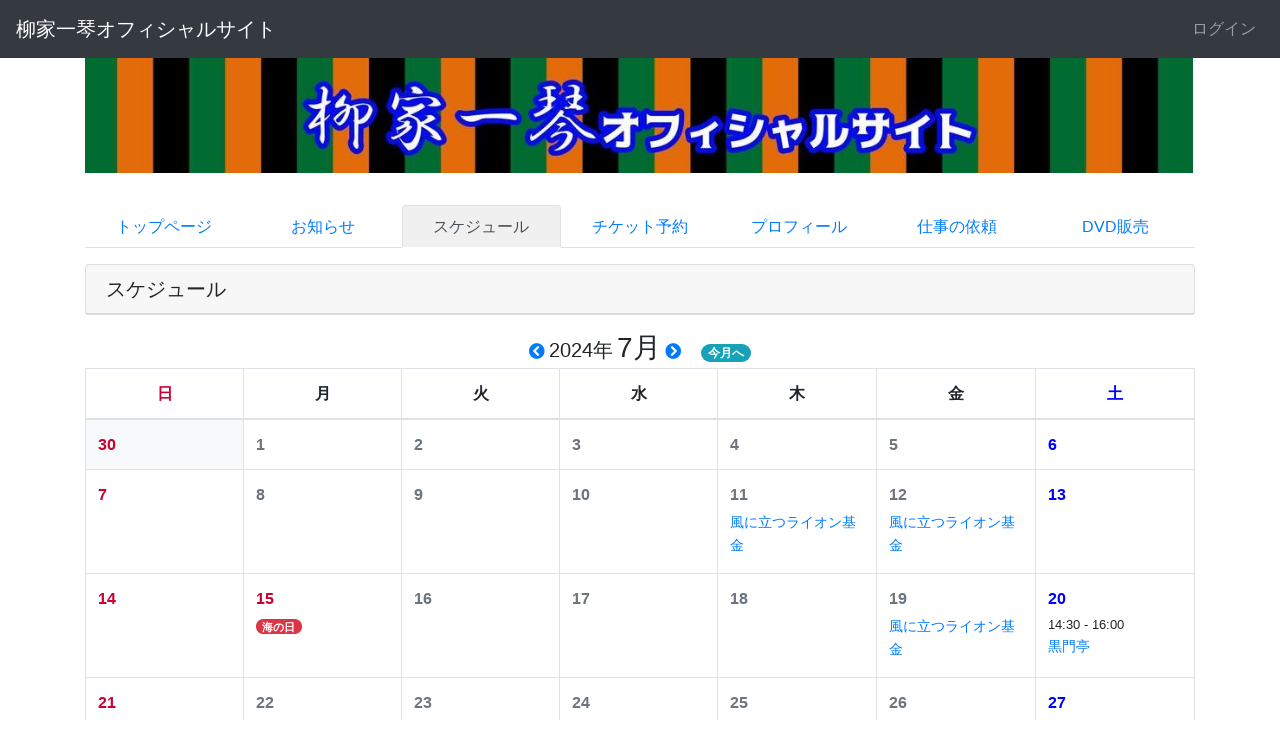

--- FILE ---
content_type: text/html; charset=UTF-8
request_url: https://ikkin.jp/plugin/calendars/index/3/17?year17=2024&month17=07
body_size: 53407
content:
<!DOCTYPE html>
<html lang="ja">
<head>
    <meta charset="utf-8">
    <meta http-equiv="X-UA-Compatible" content="IE=edge">
    <meta name="viewport" content="width=device-width, initial-scale=1">
    <meta name="description" content="Connect-CMS,落語,柳家一琴,一琴,幼稚園,幼稚園落語会,落語会,講演">
    
    <meta name="_page_id" content="3">
    
    <meta name="csrf-token" content="XAFdw2jlbvXpAeUw4Yful0bBYlrIsoM9PT7cRH2n">
    
    <title>スケジュール | 柳家一琴オフィシャルサイト</title>

    <!-- Styles -->
    <link href="https://ikkin.jp/css/app.css?id=5a918b1ce1fe0eddc8678e3f289fdd80" rel="stylesheet">

    <!-- Fonts -->
    <link href="https://ikkin.jp/fontawesome/css/all.min.css" rel='stylesheet' type='text/css'>

    <!-- Scripts -->
    <script src="https://ikkin.jp/js/app.js?id=cd0144486dfc9c27f945e6dea352f3b3"></script>

    <!-- tempusdominus-bootstrap-4 -->
    <link rel="stylesheet" href="https://ikkin.jp/css/tempusdominus-bootstrap-4/tempusdominus-bootstrap-4.min.css" />

    <!-- Connect-CMS Global CSS -->
    <link href="https://ikkin.jp/css/connect.css?version=1717997590" rel="stylesheet">

    <!-- Connect-CMS Option Plugin's CSS -->
        
    <!-- Themes CSS（基本） -->

    <!-- Themes JS（基本） -->

    <!-- Themes CSS（追加） -->

    <!-- Themes JS（追加） -->

    <!-- Connect-CMS Page CSS -->
    <link href="https://ikkin.jp/file/css/3.css" rel="stylesheet">

    <!-- Context -->
    <script>
    
        
        </script>

    <!-- Favicon -->
    </head>
<body class="schedule ">
<nav class="navbar navbar-expand-md bg-dark navbar-dark  " aria-label="ヘッダー">
    <!-- Branding Image -->
    <a class="navbar-brand cc-custom-brand" href="https://ikkin.jp">
        柳家一琴オフィシャルサイト
    </a>

    <!-- SmartPhone Button -->
    <button class="navbar-toggler" type="button" data-toggle="collapse" data-target="#navbarsExampleDefault" aria-controls="navbarsExampleDefault" aria-expanded="false" aria-label="メニュー">
        <span class="navbar-toggler-icon"></span>
    </button>

    <div class="collapse navbar-collapse" id="navbarsExampleDefault">
        
        <ul class="navbar-nav mr-auto"></ul>

        <ul class="navbar-nav d-md-none">

            
                
                    
                                            
                        <li class="nav-item">
        
                    <a href="https://ikkin.jp/"  class="nav-link">
        
        
                    トップページ
            
                        </a>
    </li>

    
                                        
                    
                                            
                        <li class="nav-item">
        
                    <a href="https://ikkin.jp/news"  class="nav-link">
        
        
                    お知らせ
            
                        </a>
    </li>

    
                                        
                    
                                            
                        <li class="nav-item">
        
                    <a href="https://ikkin.jp/schedule"  class="nav-link active">
        
        
                    スケジュール
            
                        </a>
    </li>

    
                                        
                    
                                            
                        <li class="nav-item">
        
                    <a href="https://ikkin.jp/neta1"  class="nav-link">
        
        
                    本日の根多
            
                        </a>
    </li>

    
                                        
                    
                                            
                        <li class="nav-item">
        
                    <a href="https://ikkin.jp/blog"  class="nav-link">
        
        
                    ブログ
            
                        </a>
    </li>

    
                                        
                    
                                            
                        <li class="nav-item">
        
                    <a href="https://ikkin.jp/bbs"  class="nav-link">
        
        
                    掲示板
            
                        </a>
    </li>

    
                                        
                    
                                            
                        <li class="nav-item">
        
                    <a href="https://ikkin.jp/ticket"  class="nav-link">
        
        
                    チケット予約
            
                        </a>
    </li>

    
                                        
                    
                                            
                        <li class="nav-item">
        
                    <a href="https://ikkin.jp/contact"  class="nav-link">
        
        
                    お問合せ
            
                        </a>
    </li>

    
                                        
                    
                                            
                        <li class="nav-item">
        
                    <a href="https://ikkin.jp/profile"  class="nav-link">
        
        
                    プロフィール
            
                        </a>
    </li>

    
                                        
                    
                                            
                        <li class="nav-item">
        
                    <a href="https://ikkin.jp/shigoto"  class="nav-link">
        
        
                    仕事の依頼
            
                                                <i class="fas fa-plus"></i>
                                        </a>
    </li>

    
                                        
                    
                                            
                                                            
                    
                                            
                        <li class="nav-item">
        
                    <a href="https://ikkin.jp/dvd"  class="nav-link">
        
        
                    DVD販売
            
                        </a>
    </li>

    
                                        
                    
                                            
                                                                                </ul>

        <div class="dropdown-divider d-md-none"></div>

        <ul class="navbar-nav text-nowrap">
            
                            
                <li class="nav-item dropdown">
                    
                                                        </li>
            
                                                
                                            <li><a class="nav-link" href="https://ikkin.jp/login">ログイン</a></li>
                                                                                        </ul>

    </div>
</nav>


<script>
    $(function () {
        // フラッシュメッセージのfadeout
        $('.connect-flash').fadeOut(10000);
    });
</script>

<div class="container-fluid p-0">
    
    
    
    
    
                <header id="ccHeaderArea" class="ccHeaderArea row container p-0 mx-auto">
                
                                                        <div class="p-0 col-12  frame-2 plugin-contents  contents-default" id="frame-2">

<div class="container">

    <div class="card mb-3  border-0 frame-design-none " id="frame-card-2">

        
        
        
        
            

                
                


                    


                


                
                                    
                    
                    <div class="card-body clearfix p-0 ">

        <p><a href="/"><img src="/file/49" class="img-fluid" alt="Snapshot_193 (1)" width="1108" height="115" /></a></p>

    
    
    
</div>
                
                
            </div>
</div>
</div>
                                                                <div class="p-0 col-12  frame-1 plugin-menus  menus-tab_flat" id="frame-1">

<div class="container">

    <div class="card mb-3  border-0 frame-design-none " id="frame-card-1">

        
        
        
        
            

                
                


                    


                


                
                                    
                    
                    <div class="card-body clearfix p-0 ">

    
    
    <nav aria-label="タブメニュー">
    <ul class="nav nav-tabs nav-justified d-none d-md-flex">
    
        
                                    <li role="presentation" class="nav-item text-nowrap depth-0 "><a href="https://ikkin.jp/"  class="nav-link">トップページ</a></li>
                    
        
                    
                    
    
        
                                    <li role="presentation" class="nav-item text-nowrap depth-0 "><a href="https://ikkin.jp/news"  class="nav-link">お知らせ</a></li>
                    
        
                    
                    
    
        
                                    <li role="presentation" class="nav-item text-nowrap depth-0 "><a href="https://ikkin.jp/schedule"  class="nav-link active">スケジュール</a></li>
                    
        
                    
                    
    
        
        
        
                    
                    
    
        
        
        
                    
                    
    
        
        
        
                    
                    
    
        
                                    <li role="presentation" class="nav-item text-nowrap depth-0 "><a href="https://ikkin.jp/ticket"  class="nav-link">チケット予約</a></li>
                    
        
                    
                    
    
        
        
        
                    
                    
    
        
                                    <li role="presentation" class="nav-item text-nowrap depth-0 "><a href="https://ikkin.jp/profile"  class="nav-link">プロフィール</a></li>
                    
        
                    
                    
    
        
                                    <li role="presentation" class="nav-item text-nowrap depth-0 "><a href="https://ikkin.jp/shigoto"  class="nav-link">仕事の依頼</a></li>
                    
        
                    
                            
                                                                                                                                                                                                                                                                                                                                                                        
    
        
        
        
                    
                            
                                                                                                            
    
        
                                    <li role="presentation" class="nav-item text-nowrap depth-0 "><a href="https://ikkin.jp/dvd"  class="nav-link">DVD販売</a></li>
                    
        
                    
                    
    
        
        
        
                    
                    
        </ul>
    </nav>

</div>
                
                
            </div>
</div>
</div>
                                        </header>
    
    
                <div id="ccCenterArea" class="ccCenterArea row container mx-auto p-0 d-flex align-items-start ">
                
        
        
        <main id="ccMainArea" class="ccMainArea row mx-0 p-0 col-lg-12 order-1 order-lg-2" role="main">
            
                                                <div class="p-0 col-12   frame-53 plugin-contents  contents-frame_title_only" id="frame-53">

<div class="container">

    <div class="card mb-3 " id="frame-card-53">

        
        <h1 class="card-header bg-default cc-default-font-color ">
    
    
    スケジュール

    
    
    
    
    
    
        </h1>

        
        
            

                
                


                    


                


                
                                    
                    
                                    
                
            </div>
</div>
</div>
                                                                <div class="p-0 col-12  frame-17 frame-17-index plugin-calendars  calendars-default" id="frame-17">

<div class="container">

    <div class="card mb-3  border-0 frame-design-none " id="frame-card-17">

        
        
        
        
            

                
                


                    


                


                
                                    
                    <div class="card-body clearfix p-0 ">

    
<div class="text-center mb-1">
    <a href="https://ikkin.jp/plugin/calendars/index/3/17?year17=2024&month17=06#frame-17"><i class="fas fa-chevron-circle-left"></i></a>
    <h5 class="d-inline">2024年</h5>
    <h3 class="d-inline">7月</h3>
    <a href="https://ikkin.jp/plugin/calendars/index/3/17?year17=2024&month17=08#frame-17"><i class="fas fa-chevron-circle-right"></i></a>

    <div class="d-inline align-bottom ml-3">
        <a href="https://ikkin.jp/plugin/calendars/index/3/17?year17=2026&month17=01#frame-17" class="badge badge-pill badge-info">
            今月へ
        </a>
    </div>
</div>


    
<table class="table table-bordered">
    <thead>
    <tr class="thead d-none d-md-table-row">
        <th class="cc-w13pct text-center cc-color-sunday">日</th>
                <th class="cc-w13pct text-center">月</th>
                <th class="cc-w13pct text-center">火</th>
                <th class="cc-w13pct text-center">水</th>
                <th class="cc-w13pct text-center">木</th>
                <th class="cc-w13pct text-center">金</th>
                <th class="cc-w13pct text-center cc-color-saturday">土</th>
    </tr>
    </thead>
    <tbody>
                                <tr>
                            <td
                                            class="d-none d-md-table-cell bg-light"
                                    >
                <div class="row">
                    <div class="col-6 font-weight-bold text-secondary text-nowrap">
                                                    
                                                        <span class="cc-color-sunday">30</span>
                                                                            <div class="d-md-none d-inline">
                                                        <span class="cc-color-sunday">(日)</span>
                                                        
                                                    </div>
                    </div>
                    <div class="col-6 text-right">
                                        </div>
                </div>
                
                                
                                </td>
                                                <td
                                            class="d-block d-md-table-cell"
                                    >
                <div class="row">
                    <div class="col-6 font-weight-bold text-secondary text-nowrap">
                                                    
                                                        1
                                                                            <div class="d-md-none d-inline">
                                                        (月)
                                                        
                                                    </div>
                    </div>
                    <div class="col-6 text-right">
                                        </div>
                </div>
                
                                
                                </td>
                                                <td
                                            class="d-block d-md-table-cell"
                                    >
                <div class="row">
                    <div class="col-6 font-weight-bold text-secondary text-nowrap">
                                                    
                                                        2
                                                                            <div class="d-md-none d-inline">
                                                        (火)
                                                        
                                                    </div>
                    </div>
                    <div class="col-6 text-right">
                                        </div>
                </div>
                
                                
                                </td>
                                                <td
                                            class="d-block d-md-table-cell"
                                    >
                <div class="row">
                    <div class="col-6 font-weight-bold text-secondary text-nowrap">
                                                    
                                                        3
                                                                            <div class="d-md-none d-inline">
                                                        (水)
                                                        
                                                    </div>
                    </div>
                    <div class="col-6 text-right">
                                        </div>
                </div>
                
                                
                                </td>
                                                <td
                                            class="d-block d-md-table-cell"
                                    >
                <div class="row">
                    <div class="col-6 font-weight-bold text-secondary text-nowrap">
                                                    
                                                        4
                                                                            <div class="d-md-none d-inline">
                                                        (木)
                                                        
                                                    </div>
                    </div>
                    <div class="col-6 text-right">
                                        </div>
                </div>
                
                                
                                </td>
                                                <td
                                            class="d-block d-md-table-cell"
                                    >
                <div class="row">
                    <div class="col-6 font-weight-bold text-secondary text-nowrap">
                                                    
                                                        5
                                                                            <div class="d-md-none d-inline">
                                                        (金)
                                                        
                                                    </div>
                    </div>
                    <div class="col-6 text-right">
                                        </div>
                </div>
                
                                
                                </td>
                                                <td
                                            class="d-block d-md-table-cell"
                                    >
                <div class="row">
                    <div class="col-6 font-weight-bold text-secondary text-nowrap">
                                                    
                                                        <span class="cc-color-saturday">6</span>
                                                                            <div class="d-md-none d-inline">
                                                        <span class="cc-color-saturday">(土)</span>
                                                        
                                                    </div>
                    </div>
                    <div class="col-6 text-right">
                                        </div>
                </div>
                
                                
                                </td>
                        </tr>
                                            <tr>
                            <td
                                            class="d-block d-md-table-cell"
                                    >
                <div class="row">
                    <div class="col-6 font-weight-bold text-secondary text-nowrap">
                                                    
                                                        <span class="cc-color-sunday">7</span>
                                                                            <div class="d-md-none d-inline">
                                                        <span class="cc-color-sunday">(日)</span>
                                                        
                                                    </div>
                    </div>
                    <div class="col-6 text-right">
                                        </div>
                </div>
                
                                
                                </td>
                                                <td
                                            class="d-block d-md-table-cell"
                                    >
                <div class="row">
                    <div class="col-6 font-weight-bold text-secondary text-nowrap">
                                                    
                                                        8
                                                                            <div class="d-md-none d-inline">
                                                        (月)
                                                        
                                                    </div>
                    </div>
                    <div class="col-6 text-right">
                                        </div>
                </div>
                
                                
                                </td>
                                                <td
                                            class="d-block d-md-table-cell"
                                    >
                <div class="row">
                    <div class="col-6 font-weight-bold text-secondary text-nowrap">
                                                    
                                                        9
                                                                            <div class="d-md-none d-inline">
                                                        (火)
                                                        
                                                    </div>
                    </div>
                    <div class="col-6 text-right">
                                        </div>
                </div>
                
                                
                                </td>
                                                <td
                                            class="d-block d-md-table-cell"
                                    >
                <div class="row">
                    <div class="col-6 font-weight-bold text-secondary text-nowrap">
                                                    
                                                        10
                                                                            <div class="d-md-none d-inline">
                                                        (水)
                                                        
                                                    </div>
                    </div>
                    <div class="col-6 text-right">
                                        </div>
                </div>
                
                                
                                </td>
                                                <td
                                            class="d-block d-md-table-cell"
                                    >
                <div class="row">
                    <div class="col-6 font-weight-bold text-secondary text-nowrap">
                                                    
                                                        11
                                                                            <div class="d-md-none d-inline">
                                                        (木)
                                                        
                                                    </div>
                    </div>
                    <div class="col-6 text-right">
                                        </div>
                </div>
                
                                
                                    <div class="row py-1">
                        <div class="d-md-none col-1"></div>
                        <div class="col-11 col-md-12">
                                                        
                            <div class="cc-font-90"><a href="https://ikkin.jp/plugin/calendars/show/3/17/58#frame-17">風に立つライオン基金</a></div>
                        </div>
                    </div>
                                </td>
                                                <td
                                            class="d-block d-md-table-cell"
                                    >
                <div class="row">
                    <div class="col-6 font-weight-bold text-secondary text-nowrap">
                                                    
                                                        12
                                                                            <div class="d-md-none d-inline">
                                                        (金)
                                                        
                                                    </div>
                    </div>
                    <div class="col-6 text-right">
                                        </div>
                </div>
                
                                
                                    <div class="row py-1">
                        <div class="d-md-none col-1"></div>
                        <div class="col-11 col-md-12">
                                                        
                            <div class="cc-font-90"><a href="https://ikkin.jp/plugin/calendars/show/3/17/59#frame-17">風に立つライオン基金</a></div>
                        </div>
                    </div>
                                </td>
                                                <td
                                            class="d-block d-md-table-cell"
                                    >
                <div class="row">
                    <div class="col-6 font-weight-bold text-secondary text-nowrap">
                                                    
                                                        <span class="cc-color-saturday">13</span>
                                                                            <div class="d-md-none d-inline">
                                                        <span class="cc-color-saturday">(土)</span>
                                                        
                                                    </div>
                    </div>
                    <div class="col-6 text-right">
                                        </div>
                </div>
                
                                
                                </td>
                        </tr>
                                            <tr>
                            <td
                                            class="d-block d-md-table-cell"
                                    >
                <div class="row">
                    <div class="col-6 font-weight-bold text-secondary text-nowrap">
                                                    
                                                        <span class="cc-color-sunday">14</span>
                                                                            <div class="d-md-none d-inline">
                                                        <span class="cc-color-sunday">(日)</span>
                                                        
                                                    </div>
                    </div>
                    <div class="col-6 text-right">
                                        </div>
                </div>
                
                                
                                </td>
                                                <td
                                            class="d-block d-md-table-cell"
                                    >
                <div class="row">
                    <div class="col-6 font-weight-bold text-secondary text-nowrap">
                                                    
                                                        <span class="cc-color-sunday">15</span>
                                                                            <div class="d-md-none d-inline">
                                                        <span class="cc-color-sunday">(月)</span>
                                                        
                                                            <div class="pl-1 d-inline cc-font-90">
                                    <span class="badge badge-pill badge-danger">海の日</span>
                                </div>
                                                    </div>
                    </div>
                    <div class="col-6 text-right">
                                        </div>
                </div>
                
                                    <div class="row py-1 d-none d-md-block">
                        <div class="col-12 cc-font-90">
                            <span class="badge badge-pill badge-danger">海の日</span>
                        </div>
                    </div>
                                
                                </td>
                                                <td
                                            class="d-block d-md-table-cell"
                                    >
                <div class="row">
                    <div class="col-6 font-weight-bold text-secondary text-nowrap">
                                                    
                                                        16
                                                                            <div class="d-md-none d-inline">
                                                        (火)
                                                        
                                                    </div>
                    </div>
                    <div class="col-6 text-right">
                                        </div>
                </div>
                
                                
                                </td>
                                                <td
                                            class="d-block d-md-table-cell"
                                    >
                <div class="row">
                    <div class="col-6 font-weight-bold text-secondary text-nowrap">
                                                    
                                                        17
                                                                            <div class="d-md-none d-inline">
                                                        (水)
                                                        
                                                    </div>
                    </div>
                    <div class="col-6 text-right">
                                        </div>
                </div>
                
                                
                                </td>
                                                <td
                                            class="d-block d-md-table-cell"
                                    >
                <div class="row">
                    <div class="col-6 font-weight-bold text-secondary text-nowrap">
                                                    
                                                        18
                                                                            <div class="d-md-none d-inline">
                                                        (木)
                                                        
                                                    </div>
                    </div>
                    <div class="col-6 text-right">
                                        </div>
                </div>
                
                                
                                </td>
                                                <td
                                            class="d-block d-md-table-cell"
                                    >
                <div class="row">
                    <div class="col-6 font-weight-bold text-secondary text-nowrap">
                                                    
                                                        19
                                                                            <div class="d-md-none d-inline">
                                                        (金)
                                                        
                                                    </div>
                    </div>
                    <div class="col-6 text-right">
                                        </div>
                </div>
                
                                
                                    <div class="row py-1">
                        <div class="d-md-none col-1"></div>
                        <div class="col-11 col-md-12">
                                                        
                            <div class="cc-font-90"><a href="https://ikkin.jp/plugin/calendars/show/3/17/65#frame-17">風に立つライオン基金</a></div>
                        </div>
                    </div>
                                </td>
                                                <td
                                            class="d-block d-md-table-cell"
                                    >
                <div class="row">
                    <div class="col-6 font-weight-bold text-secondary text-nowrap">
                                                    
                                                        <span class="cc-color-saturday">20</span>
                                                                            <div class="d-md-none d-inline">
                                                        <span class="cc-color-saturday">(土)</span>
                                                        
                                                    </div>
                    </div>
                    <div class="col-6 text-right">
                                        </div>
                </div>
                
                                
                                    <div class="row py-1">
                        <div class="d-md-none col-1"></div>
                        <div class="col-11 col-md-12">
                                                            <div class="cc-font-80">14:30 - 16:00</div>
                                                        
                            <div class="cc-font-90"><a href="https://ikkin.jp/plugin/calendars/show/3/17/54#frame-17">黒門亭</a></div>
                        </div>
                    </div>
                                </td>
                        </tr>
                                            <tr>
                            <td
                                            class="d-block d-md-table-cell"
                                    >
                <div class="row">
                    <div class="col-6 font-weight-bold text-secondary text-nowrap">
                                                    
                                                        <span class="cc-color-sunday">21</span>
                                                                            <div class="d-md-none d-inline">
                                                        <span class="cc-color-sunday">(日)</span>
                                                        
                                                    </div>
                    </div>
                    <div class="col-6 text-right">
                                        </div>
                </div>
                
                                
                                    <div class="row py-1">
                        <div class="d-md-none col-1"></div>
                        <div class="col-11 col-md-12">
                                                            <div class="cc-font-80">14:00 - 16:00</div>
                                                        
                            <div class="cc-font-90"><a href="https://ikkin.jp/plugin/calendars/show/3/17/18#frame-17">柳家一琴の会</a></div>
                        </div>
                    </div>
                                </td>
                                                <td
                                            class="d-block d-md-table-cell"
                                    >
                <div class="row">
                    <div class="col-6 font-weight-bold text-secondary text-nowrap">
                                                    
                                                        22
                                                                            <div class="d-md-none d-inline">
                                                        (月)
                                                        
                                                    </div>
                    </div>
                    <div class="col-6 text-right">
                                        </div>
                </div>
                
                                
                                </td>
                                                <td
                                            class="d-block d-md-table-cell"
                                    >
                <div class="row">
                    <div class="col-6 font-weight-bold text-secondary text-nowrap">
                                                    
                                                        23
                                                                            <div class="d-md-none d-inline">
                                                        (火)
                                                        
                                                    </div>
                    </div>
                    <div class="col-6 text-right">
                                        </div>
                </div>
                
                                
                                </td>
                                                <td
                                            class="d-block d-md-table-cell"
                                    >
                <div class="row">
                    <div class="col-6 font-weight-bold text-secondary text-nowrap">
                                                    
                                                        24
                                                                            <div class="d-md-none d-inline">
                                                        (水)
                                                        
                                                    </div>
                    </div>
                    <div class="col-6 text-right">
                                        </div>
                </div>
                
                                
                                </td>
                                                <td
                                            class="d-block d-md-table-cell"
                                    >
                <div class="row">
                    <div class="col-6 font-weight-bold text-secondary text-nowrap">
                                                    
                                                        25
                                                                            <div class="d-md-none d-inline">
                                                        (木)
                                                        
                                                    </div>
                    </div>
                    <div class="col-6 text-right">
                                        </div>
                </div>
                
                                
                                </td>
                                                <td
                                            class="d-block d-md-table-cell"
                                    >
                <div class="row">
                    <div class="col-6 font-weight-bold text-secondary text-nowrap">
                                                    
                                                        26
                                                                            <div class="d-md-none d-inline">
                                                        (金)
                                                        
                                                    </div>
                    </div>
                    <div class="col-6 text-right">
                                        </div>
                </div>
                
                                
                                    <div class="row py-1">
                        <div class="d-md-none col-1"></div>
                        <div class="col-11 col-md-12">
                                                            <div class="cc-font-80">13:30 - 15:00</div>
                                                        
                            <div class="cc-font-90"><a href="https://ikkin.jp/plugin/calendars/show/3/17/37#frame-17">中銀寄席</a></div>
                        </div>
                    </div>
                                </td>
                                                <td
                                            class="d-block d-md-table-cell"
                                    >
                <div class="row">
                    <div class="col-6 font-weight-bold text-secondary text-nowrap">
                                                    
                                                        <span class="cc-color-saturday">27</span>
                                                                            <div class="d-md-none d-inline">
                                                        <span class="cc-color-saturday">(土)</span>
                                                        
                                                    </div>
                    </div>
                    <div class="col-6 text-right">
                                        </div>
                </div>
                
                                
                                    <div class="row py-1">
                        <div class="d-md-none col-1"></div>
                        <div class="col-11 col-md-12">
                                                            <div class="cc-font-80">17:30 - 19:30</div>
                                                        
                            <div class="cc-font-90"><a href="https://ikkin.jp/plugin/calendars/show/3/17/35#frame-17">江戸の一琴上方の文華　熱い二人の同期会</a></div>
                        </div>
                    </div>
                                </td>
                        </tr>
                                            <tr>
                            <td
                                            class="d-block d-md-table-cell"
                                    >
                <div class="row">
                    <div class="col-6 font-weight-bold text-secondary text-nowrap">
                                                    
                                                        <span class="cc-color-sunday">28</span>
                                                                            <div class="d-md-none d-inline">
                                                        <span class="cc-color-sunday">(日)</span>
                                                        
                                                    </div>
                    </div>
                    <div class="col-6 text-right">
                                        </div>
                </div>
                
                                
                                    <div class="row py-1">
                        <div class="d-md-none col-1"></div>
                        <div class="col-11 col-md-12">
                                                            <div class="cc-font-80">13:00 - 15:00</div>
                                                        
                            <div class="cc-font-90"><a href="https://ikkin.jp/plugin/calendars/show/3/17/36#frame-17">江戸の一琴上方の文華　熱い二人の同期会</a></div>
                        </div>
                    </div>
                                </td>
                                                <td
                                            class="d-block d-md-table-cell"
                                    >
                <div class="row">
                    <div class="col-6 font-weight-bold text-secondary text-nowrap">
                                                    
                                                        29
                                                                            <div class="d-md-none d-inline">
                                                        (月)
                                                        
                                                    </div>
                    </div>
                    <div class="col-6 text-right">
                                        </div>
                </div>
                
                                
                                </td>
                                                <td
                                            class="d-block d-md-table-cell"
                                    >
                <div class="row">
                    <div class="col-6 font-weight-bold text-secondary text-nowrap">
                                                    
                                                        30
                                                                            <div class="d-md-none d-inline">
                                                        (火)
                                                        
                                                    </div>
                    </div>
                    <div class="col-6 text-right">
                                        </div>
                </div>
                
                                
                                </td>
                                                <td
                                            class="d-block d-md-table-cell"
                                    >
                <div class="row">
                    <div class="col-6 font-weight-bold text-secondary text-nowrap">
                                                    
                                                        31
                                                                            <div class="d-md-none d-inline">
                                                        (水)
                                                        
                                                    </div>
                    </div>
                    <div class="col-6 text-right">
                                        </div>
                </div>
                
                                
                                </td>
                                                <td
                                            class="d-none d-md-table-cell bg-light"
                                    >
                <div class="row">
                    <div class="col-6 font-weight-bold text-secondary text-nowrap">
                                                    
                                                        1
                                                                            <div class="d-md-none d-inline">
                                                        (木)
                                                        
                                                    </div>
                    </div>
                    <div class="col-6 text-right">
                                        </div>
                </div>
                
                                
                                </td>
                                                <td
                                            class="d-none d-md-table-cell bg-light"
                                    >
                <div class="row">
                    <div class="col-6 font-weight-bold text-secondary text-nowrap">
                                                    
                                                        2
                                                                            <div class="d-md-none d-inline">
                                                        (金)
                                                        
                                                    </div>
                    </div>
                    <div class="col-6 text-right">
                                        </div>
                </div>
                
                                
                                </td>
                                                <td
                                            class="d-none d-md-table-cell bg-light"
                                    >
                <div class="row">
                    <div class="col-6 font-weight-bold text-secondary text-nowrap">
                                                    
                                                        <span class="cc-color-saturday">3</span>
                                                                            <div class="d-md-none d-inline">
                                                        <span class="cc-color-saturday">(土)</span>
                                                        
                                                    </div>
                    </div>
                    <div class="col-6 text-right">
                                        </div>
                </div>
                
                                
                                </td>
                        </tr>
                        </tbody>
</table>


</div>
                
                
            </div>
</div>
</div>
                                    </main>

        
        
    </div>

    
                
            <footer id="ccFooterArea" class="ccFooterArea row container p-0 mx-auto ">
                
                                                        <div class="p-0 col-12  frame-4 plugin-contents  contents-default" id="frame-4">

<div class="container">

    <div class="card mb-3  border-0 frame-design-none " id="frame-card-4">

        
        
        
        
            

                
                


                    


                


                
                                    
                    
                    <div class="card-body clearfix p-0 ">

        <hr />
<p>Copyright &copy; Ikkin Yanagiya. All Rights Reserved.</p>
<div style="text-align: right;"><a href="/contact">お問合せ・連絡</a>　|　<a href="/shigoto">仕事の依頼</a></div>
<div style="text-align: right;">Powered by Connect-CMS<br /><img src="/file/7" class="img-fluid" alt="2024-04-22_14h37_02(RGB)(noise_scale)(Level1)(width 1280)" /></div>
<p></p>

    
    
    
</div>
                
                
            </div>
</div>
</div>
                                    
    </footer>
    
</div>




    
    
    
        
    
</body>
</html>


--- FILE ---
content_type: text/css
request_url: https://ikkin.jp/css/connect.css?version=1717997590
body_size: 15056
content:
/*  Connect-CMS add CSS
------------------------------------- */

/*  body
------------------------------------- */
body {
    background-color: #ffffff;
}

/*  WYSIWYG
------------------------------------- */
/* 追加選択肢の背景色が微妙なので打ち消す設定（TableのClassなど） */
.mce-text {
    color: #000 !important;
    background-color: transparent !important;
}

.mce-active .mce-text {
/*    color: #fff !important;*/
    background-color: transparent !important;
}

.mce-active {
    background-color: #ededee !important;
}

/* WYSIWYG のプレビューでGoogle Map が表示されない問題の対応
   WYSIWYG のプレビュー時に、embed-responsive と iframe の間にspan が生成され、
   そのspan の position が relative になっていることが原因のため、static に設定する。 */
.embed-responsive span.mce-preview-object {
    position: static;
}

/* WYSIWYG で設定できる記事の書式
------------------------------------- */
/* 囲み(グレー) */
.cc-column {
    margin: 15px 0;
    padding: 25px;
    background-color: #f2f2f2;
    border-radius: 7px;
}
/*
#ccMainArea .card-body .column {
    margin: 25px 0;
    border: #999 2px solid;
    background-color: #fff;
}
*/
/* 注意ポイント */
.cc-exclamation {
    padding-left: 1.1rem;
    text-indent: -1.2rem;
}
.cc-exclamation::before {
    content: "";
    display: inline-block;
    width: 1rem;
    height: 1rem;
    background: url("images/acc_exclamation.png") no-repeat;
    background-size: contain;
    vertical-align: middle;
    margin: 0 5px 3px 0;
}
/* ※印ポイント */
.cc-note {
    padding-left: 0.8rem;
    text-indent: -0.8rem;
}
.cc-note::before {
    content: "";
    display: inline-block;
    width: .8rem;
    height: .8rem;
    background: url("images/acc_note.png") no-repeat;
    background-size: contain;
    vertical-align: middle;
    margin: 0 3px 2px 0;
}
.cc-note + .cc-note {
    margin-top: -10px;
}
/* アイコン(PDF) */
a.cc-icon-pdf:after {
    content: "";
    display: inline-block;
    width: 1.25rem;
    height: 1.25rem;
    background: url("images/icon_pdf.png") no-repeat;
    background-size: contain;
    vertical-align: middle;
    margin: 0 0 3px 5px;
}
/* アイコン(Excel) */
a.cc-icon-excel:after {
    content: "";
    display: inline-block;
    width: 1.25rem;
    height: 1.25rem;
    background: url("images/icon_excel.png") no-repeat;
    background-size: contain;
    vertical-align: middle;
    margin: 0 0 3px 5px;
}
/* アイコン(Word) */
a.cc-icon-word:after {
    content: "";
    display: inline-block;
    width: 1.25rem;
    height: 1.25rem;
    background: url("images/icon_word.png") no-repeat;
    background-size: contain;
    vertical-align: middle;
    margin: 0 0 3px 5px;
}
/* アイコン(外部サイト) */
a.cc-icon-external:after {
    content: "";
    display: inline-block;
    width: 1rem;
    height: 1rem;
    background: url("images/icon_external.png") no-repeat;
    background-size: contain;
    vertical-align: middle;
    margin: 0 0 3px 5px;
}

/* datepicker
------------------------------------- */
/* datepickerの土日 */
.datepicker-days th.dow:first-child,
.datepicker-days td:first-child {
    color: #c42626;
}
.datepicker-days th.dow:last-child,
.datepicker-days td:last-child {
    color: #005dbf;
}

/*  プラグイン追加
------------------------------------- */
#pluginAddModal {
    z-index: 9999;
}

/*  Navbar
------------------------------------- */

/* change: ヘッダーのサイト名リンクがほぼ画面幅いっぱいになるバグ修正
.navbar-brand {
    overflow: hidden;
    text-overflow: ellipsis;
    white-space: nowrap;
    width: calc(100% - 100px);
} */

.nav-tabs .nav-link.active {
    background-color: #f0f0f0;
}

.card-none {
    border: none;
}

.frame-setting-menu .navbar-light .navbar-nav .nav-link {
    color: #007bff;
}
.frame-setting-menu .navbar-light .navbar-nav .active {
    color: #909090;
    /* padding: 0.5rem; */
    border-bottom: 2px solid #b64c4c;
}

.frame-design-none {
    -webkit-box-shadow: none !important;
    box-shadow: none !important;
    background-color: transparent !important;
}

/* サイト名が長い場合に途切れないようにする */
.cc-custom-brand{
    overflow: hidden;
    text-align: left;
    text-overflow: ellipsis;
    white-space: nowrap;
    max-width: calc(100% - 4em);
}

/*  Active
------------------------------------- */
.cc-active {
    border-bottom: 2px solid #b64c4c;
}
.cc-active-tr {
    background-color: #f0f0f0;
}

/* タイトルバーフォントの文字色（背景が濃い場合に白にする）
------------------------------------- */
.cc-primary-font-color,
.cc-secondary-font-color,
.cc-success-font-color,
.cc-info-font-color,
.cc-danger-font-color,
.cc-dark-font-color {
    color: white;
}

/* アイコンフォントの文字色（背景が濃い場合に白にする）
------------------------------------- */
.bg-primary .cc-font-color,
.bg-secondary .cc-font-color,
.bg-success .cc-font-color,
.bg-info .cc-font-color,
.bg-danger .cc-font-color,
.bg-dark .cc-font-color {
    color: white;
}

/* H* タグ フレームタイトル
------------------------------------- */
h1.card-header {
    font-size: 1.25rem;
}

/* 文字色
------------------------------------- */
.cc-color-blue {
    color: #0000ff;
}
.cc-color-red {
    color: #ff0000;
}

/* 背景色
------------------------------------- */
.cc-bg-red {
    background-color: #f6a5ab !important;
}

/* カーソル
------------------------------------- */
.cc-cursor-text {
    cursor: text;
}
a.cc-cursor-text:hover {
    text-decoration: none;
}

/* ページネーションをセンタリングする。
------------------------------------- */
.pagination {
    justify-content: center;
}

/* フォントサイズ
------------------------------------- */
.cc-font-80 {
    font-size: 80%;
}
.cc-font-90 {
    font-size: 90%;
}

/* テーブル
------------------------------------- */
@media screen and (max-width: 768px) {
    .cc-table-md-responsive td, .cc-table-md-responsive th {
        display: block;
    }
}
.cc-th-bg-gray th {
    background-color: #f0f0f0;
    font-weight: normal;
}

/* 擬似テーブル
------------------------------------- */
.cc-table-set {
    /*margin-bottom: 2rem;*/
}
.cc-table-set dl {}
.cc-table-set dl dt, .cc-table-set dl dd {
    /*padding: 0.5rem 2rem;*/
    padding: 0rem 0.2rem;
}
.cc-table-set dl dt {
    /*background: #454545;*/
    /*color: #fff;*/
    text-align: center;
/*
    border:1px #dedede solid;
    border-width: 0 1px 1px 0;
*/
}
.cc-table-set dl dd {
/*
    border:1px #333 solid;
    border-width: 0 1px 1px 0;
*/
}

/* カレンダー
------------------------------------- */
.cc-color-sunday {
    color: #cc0033;
}
.cc-color-saturday {
    color: #0000ff;
}

/* 開館カレンダー
------------------------------------- */
.openingcalendar-pdf {
    text-align: right;
}
.openingcalendar-title {
    font-size: 1.25rem;
    text-align: center;
    margin-bottom: 0;
}
.openingcalendar-monthWrap {
    display: flex;
    justify-content: space-between;
}
.openingcalendar-timeLegend dl {
    display: flex;
    line-height: 1;
    margin: 0 0 5px;
    overflow: hidden;
}
.openingcalendar-timeLegend dl dt {
    width: 15px;
    margin-right: 7px;
}
.openingcalendar-timeLegend dl dd {
    margin-right: 20px;
    width: 100px;
}
.openingcalendar-month-table {
    text-align: center;
    border: 1px solid #dee2e6;
}
.openingcalendar-month-table th {
    font-weight: normal;
}


/* ヘッダーバー
------------------------------------- */
#navbarsExampleDefault {
    z-index: 9999;
}

/* フッター
------------------------------------- */
.footer_494949 {
    background-color: #494949;
    color: #ffffff;
}

/* Card の中のUL
------------------------------------- */
.card ul {
    margin-bottom: 0;
    /* padding-left: 1.5em; POPUPカレンダーのレイアウトに影響あり  */
}

/* Menu
------------------------------------- */
.dropdown-menu {
    /* bootstrap4 デフォルトのままだとヘッダーの画像の後ろに回り込むため  */
    z-index: 9999;
}
/* ハンバーガーメニュー用 */
.hamburger-menu .navbar-light .navbar-toggler {
    border-color: rgba(0,0,0, .5);
    border-radius: 0;
}
.hamburger-menu .navbar-light .navbar-toggler {
    color: rgba(0, 0, 0, .5);
    border: none;
    padding: 0px;
    width: 30px;
    height: 30px;
    box-sizing: border-box;
    position: relative;
    margin: 0 0 0 auto;/* 右寄せ */
}
.hamburger-menu .navbar-light .navbar-toggler-icon {
    background-image:none;
    background-color: rgba(0,0,0, .5);
    width: 30px;
    display: block;
    position: absolute;
    transition: ease .5s;
}
.hamburger-menu .navbar-toggler-icon:nth-of-type(1) {top:7px;height: 2.5px;}
.hamburger-menu .navbar-toggler-icon:nth-of-type(2) {top:14px;height: 3px;}
.hamburger-menu .navbar-toggler-icon:nth-of-type(3) {top:21px;height: 2px;}
.hamburger-menu .navbar-toggler[aria-expanded="true"] .navbar-toggler-icon:nth-of-type(1) {
    top:13px;
    height: 2px;
    transform: rotate(45deg);
}
.hamburger-menu .navbar-toggler[aria-expanded="true"] .navbar-toggler-icon:nth-of-type(2) {
    opacity: 0;
    height: 2px;
}
.hamburger-menu .navbar-toggler[aria-expanded="true"] .navbar-toggler-icon:nth-of-type(3) {
    top:13px;
    height: 2px;
    transform: rotate(-45deg);
}
.hamburger-menu li.nav-item {
    position: relative;
    width: 100%;
}
.hamburger-menu .hamburger-accordion-block {
    width: 100%;
    display: inline-block;
    padding-top: 0.5rem;
    padding-bottom: 0.5rem;
    color: rgba(0, 0, 0, 0.5);
}
.hamburger-menu .hamburger-accordion:hover,
.hamburger-menu .hamburger-accordion-block:hover {
    text-decoration: none;
}
.hamburger-menu .hamburger-accordion[aria-expanded="false"]:after,
.hamburger-menu .hamburger-accordion-block[aria-expanded="false"]:after {
    font-family: 'Font Awesome 5 Free';
    content: '\2b';
    font-weight: 600;
    font-size: 1.2rem;
    position: absolute;
    top: 0.2rem;
    right: 0;
    color: rgba(0, 0, 0, 0.5);
}
.hamburger-menu .hamburger-accordion[aria-expanded="true"]:after,
.hamburger-menu .hamburger-accordion-block[aria-expanded="true"]:after {
    font-family: 'Font Awesome 5 Free';
    content: '\f068';
    font-weight: 600;
    margin-top: 1px;
    margin-right: 1px;
    position: absolute;
    top: 0.2rem;
    right: 0;
    color: rgba(0, 0, 0, 0.5);
}

/* FAQ
------------------------------------- */
.faq-list-title p {
    display: inline;
}

/* .card-header よりコピー */
.faq-list-title {
    padding: 0.75rem 1.25rem;
    margin-bottom: 0;
    /* background-color: rgba(0, 0, 0, 0.03); */
    background-color: #fff;
    border-bottom: 1px solid rgba(0, 0, 0, 0.125);
}

.faq-list-title:first-child {
    border-radius: calc(0.25rem - 1px) calc(0.25rem - 1px) 0 0;
}

.faq-list-title + .list-group .list-group-item:first-child {
    border-top: 0;
}

.card-group > .card:not(:last-child) .faq-list-title {
    border-top-right-radius: 0;
}

.card-group > .card:not(:first-child) .faq-list-title {
    border-top-left-radius: 0;
}

.accordion > .card:not(:first-of-type) .faq-list-title:first-child {
    border-radius: 0;
}

.accordion > .card .faq-list-title {
    margin-bottom: -1px;
}
/* card子要素（FAQ）が１つのみの場合、タイトル下線が見えないためmargin-bottomをなくす */
.accordion > .card:only-of-type .faq-list-title {
    margin-bottom: 0;
}

/* card子要素（FAQ）が１つのみの場合、本文下線がないためborderをひく */
.accordion > .card:only-of-type .faq-list-body {
    border-bottom: 1px solid rgba(0, 0, 0, 0.125);
}

/* LearningTasks
------------------------------------- */
.learningtasks-list-title p {
    display: inline;
}

/* 管理画面（ページ管理）
------------------------------------- */
.manage-page-selectpage {
    max-width: 150px;
}
.manage-page-pagename {
    min-width: 200px;
}

/* 幅
------------------------------------- */
.cc-w13pct {
    width: 13%;
}
.cc-w20pct {
    width: 20%;
}
.cc-w25pct {
    width: 25%;
}
.cc-w30pct {
    width: 30%;
}
.cc-w40pct {
    width: 40%;
}
.cc-w50pct {
    width: 50%;
}

/* 管理プラグイン（ページ管理）
------------------------------------- */
.cc-page-layout-icon {
    width: 20px;
}
.cc-page-layout-background {
    display: inline-block;
    width: 1rem;
    height: 1rem;
}


/*  Connect-CMS add CSS Bootstrap3
------------------------------------- */

/*
    body { font-family: inherit; }
*/

/* table のレスポンシブ対応
------------------------------------- */
@media screen and (max-width: 768px) {
    .cc_responsive_table td, .cc_responsive_table th {
        display: block;
    }
    .cc_responsive_table th {
        background-color: #f0f0f0;
    }
    .cc_responsive_table thead {
        display: none;
    }
}

.cc_responsive_table_view_thead thead {
    display: table-header-group;
}

/* table のレスポンシブ対応(メディアクエリを使わない)
------------------------------------- */
.cc-force-responsive-table td, .cc-force-responsive-table th {
    display: block;
}
.cc-force-responsive-table th {
    background-color: #f0f0f0;
}
.cc-force-responsive-table thead {
    display: none;
}

/* 入力(input)関係
------------------------------------- */

/* チェックボックス、ラジオボタンの選択用グループラベル */
.cc_label_input_group {
    font-weight: normal;
    width: 100%;
    display: inherit;
    margin-bottom: 0;
    cursor: pointer;
}

/* チェックボックス、ラジオボタンの選択用グループラベル */
.cc_label_panel_list {
    font-weight: normal;
    width: 100%;
    display: inherit;
    margin-bottom: 0;
    cursor: pointer;
}
.cc_label_panel_list .input-group-addon {
    border: none;
    border-right: 1px solid #ccd0d2;
    border-top: 1px solid #ccd0d2;
    border-radius: 0;
}
.cc_label_panel_list .form-control {
    border: none;
    border-radius: 0;
}

.cc_scroll_checkboxes {
    min-height: 100px;
    overflow: auto;
}

/* border 関係
------------------------------------- */
.cc_label_panel_list .cc_border_top_none {
    border-top: none;
}

/* margin 関係
------------------------------------- */
.cc_margin_top_4 {
    margin-top: 4px;
}

/* ul 関係
------------------------------------- */
.cc_ul_padding_top_10 {
    padding-top: 10px;
}

.cc_ul_line_height li {
    line-height: 28px;
}

/* p 関係
------------------------------------- */
.cc_margin_bottom_0 {
    margin-bottom: 0;
}

/* 記事関係
------------------------------------- */
.cc_article {
    border-bottom: 1px solid #c0c0c0;
    margin-bottom: 16px;
}

/* 点滅
------------------------------------- */
.blink {
    -webkit-animation: blink 1s ease-in-out infinite alternate;
    animation: blink 1s ease-in-out infinite alternate;
}
@-webkit-keyframes blink {
    0% {opacity: 0;}
    100% {opacity: 1;}
}
@keyframes blink {
    0% {opacity: 0;}
    100% {opacity: 1;}
}


--- FILE ---
content_type: text/css;charset=UTF-8
request_url: https://ikkin.jp/file/css/3.css
body_size: 186
content:
.cc_category_ {
    background-color: #ffffff;
    color: #ff0000;
}
.cc_category_ {
    background-color: #ffffff;
    color: #5C9084;
}
.cc_category_ {
    background-color: #ffffff;
    color: #000000;
}
.cc_category_ {
    background-color: #ffffff;
    color: #ff0000;
}
